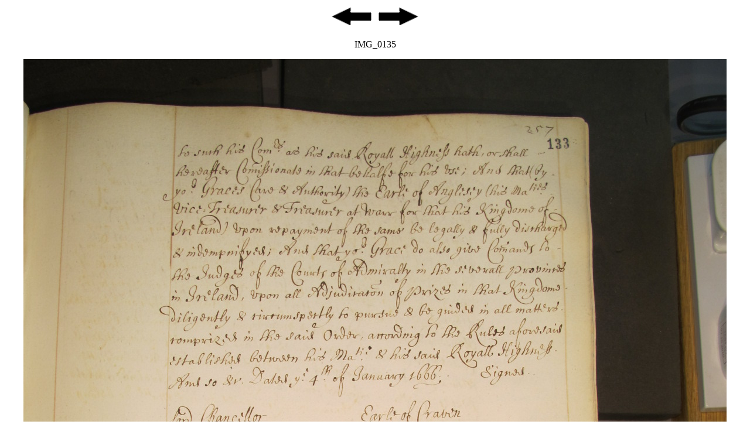

--- FILE ---
content_type: text/html
request_url: http://aalt.law.uh.edu/AALT7/C2/PC2no59/IMG_0135.htm
body_size: 803
content:
<html>
<head>
<meta http-equiv="Content-Type" content="text/html; charset=iso-8859-1">
<title>AALT Page</title>
</head>
<body>
<p align="center"><a href="IMG_0134_1.htm"><img src="http://aalt.law.uh.edu/images/backward.gif"alt="Backward" width="75" height="39" border="0"></a>
<a href="IMG_0135_1.htm"><img src="http://aalt.law.uh.edu/images/forward.gif"alt="Forward" width="75" height="39" border="0"></a></p>
<p align="center">IMG_0135</p>
<p align="center"><img src="IMG_0135.JPG"></p>
<p align="center"><a href="IMG_0134_1.htm"><img src="http://aalt.law.uh.edu/images/backward.gif"alt="Backward" width="75" height="39" border="0"></a>
<a href="IMG_0135_1.htm"><img src="http://aalt.law.uh.edu/images/forward.gif"alt="Forward" width="75" height="39" border="0"></a></p>
</body>
</html>
